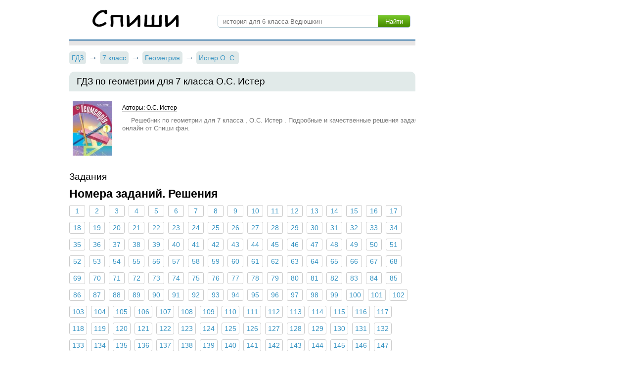

--- FILE ---
content_type: text/html; charset=UTF-8
request_url: https://spishi.fun/geometria/7-klass/ister
body_size: 10530
content:
<!DOCTYPE html>
<html>
<head>
    <meta charset="UTF-8">

<title>ГДЗ по геометрии для 7 класса  О.С. Истер</title>
<meta name="description" content="Решебник по геометрии для 7 класса , О.С. Истер . Подробные и качественные решения задач  онлайн от Спиши фан.">
<meta name="keywords" content="гдз, Спиши, решебник, готовые, домашние, задания, по геометрии, для 7 класса, класс, ответ, , О.С. Истер, онлайн">

<link rel="shortcut icon" href="/favicon.ico" type="image/x-icon">
<link rel="icon" href="/favicon.ico" type="image/x-icon">

    <meta name="viewport"
          content="width=device-width, initial-scale=1.0, minimum-scale=1.0, maximum-scale=2.0, user-scalable=yes">

    <link rel="canonical" href="/geometria/7-klass/ister">
<script>
    window.app = {
        version: '1759213842',
        action: "view",
        canonical: location.protocol + '//' + location.host + '/geometria/7-klass/ister',
        book: {
            appLinks: 0,
            external: 'default',
            func: (code = 'external') => {
                this.app.book[code] = 'default';
            },
        },
            }
</script>
<style>
  .book_app-links-text {
        font-family: 'Roboto' sans-serif;
        font-size: 1.5em;
        line-height: 1.8em;
    }
    .book_app-links-text a {
        display: inline;
        border: none!important;
        display: inline!important;
    }
    .book_app-links-container {
        background-image: url("./img/boy-face.png");
        text-align: center;
        line-height: 2em;
        background-color: #ebebeb;
        border: 0.05em solid #f00;
        padding: 0.2em;
    }
    @media (min-width: 768px) {
        .book_app-links-container {
            padding: 1em;
        }
    }
    .book_app-links-container.img-background, .book_app-links-container .img-background {
        background-repeat: no-repeat;
        background-position: center;
    }
    .book_app-links-container .button-group > * {
        display: inline-block;
        vertical-align: top;
        line-height: 3em;
        border: none!important;
    }
    @media (min-width: 768px) {
        .book_app-links-container .button-group > * {
            line-height: 5em;
        }
    }
    .book_app-links-link {
        margin: 0 0.5em;
        width: 7em;
        color: transparent !important;
        background-size: contain;
    }
    @media (min-width: 768px) {
        .book_app-links-link {
            width: 10em;
        }
    }
    .book_app-links-link-android {
        background-image: url("/img/google.png");
    }
    .book_app-links-link-iOS {
        background-image: url("/img/appstore.png");
    }

</style>

                        <script>window.yaContextCb=window.yaContextCb||[]</script>
            <script src="https://yandex.ru/ads/system/context.js" async></script>

                            <!-- Yandex.RTB R-A-336031-1 -->
                <script>
                    window.yaContextCb.push(()=>{
                        Ya.Context.AdvManager.render({
                            type: 'floorAd',
                            blockId: 'R-A-336031-1'
                        })
                    })
                </script>
                <!-- Yandex.RTB R-A-336031-2 -->
                <script>
                    window.yaContextCb.push(()=>{
                        Ya.Context.AdvManager.render({
                            type: 'fullscreen',
                            platform: 'touch',
                            blockId: 'R-A-336031-2'
                        })
                    })
                </script>
                </head>
<body>
    <link rel="stylesheet" href="/build/assets/css/index.2532308a7f1da7a75992.css" />

<div class="page">
    <div class="wrapper">

        <div class="prm-fxd">
            <div class="prm-rght">

                            <div id='media-5' class='media media-right'></div>    
            </div>
        </div>

        <div class="header">
                            <a href="/" class="logoType"></a>
                <div>
                    <form class="search-form" action="/search/" method="get" id="search">
                        <input type="submit" value="Найти" >
                        <div>
                            <input type="text" name="q" placeholder="история для 6 класса Ведюшкин" id="q">
                        </div>
                    </form>
                </div>
                    </div>
    </div>
        <div class="content wrapper">
                                                <div id='media-3' class='media media-top'></div>    
    <ul class="breadcrumbs"
    itemscope
    itemtype="http://schema.org/BreadcrumbList"
>
    <li itemprop="itemListElement"
        itemscope
        itemtype="http://schema.org/ListItem"
    >
        <a href="/"
           title="Готовые домашние задания"
           itemprop="item"
        >
            <span itemprop="name">ГДЗ</span>
        </a>
        <meta itemprop="position" content="1" />
    </li>
        <li itemprop="itemListElement"
        itemscope
        itemtype="http://schema.org/ListItem"
    >
        <a href="/7-klass"
           title="ГДЗ от спиши за 7 класс"
                       itemprop="item"
        >
            <span itemprop="name">7 класс</span>
        </a>
        <meta itemprop="position" content="2" />
    </li>
        <li itemprop="itemListElement"
        itemscope
        itemtype="http://schema.org/ListItem"
    >
        <a href="/geometria/7-klass"
           title="ГДЗ от спиши по Геометрии за 7 класс"
                       itemprop="item"
        >
            <span itemprop="name">Геометрия</span>
        </a>
        <meta itemprop="position" content="3" />
    </li>
        <li itemprop="itemListElement"
        itemscope
        itemtype="http://schema.org/ListItem"
    >
        <a href="/geometria/7-klass/ister"
           title=""
                            class="last-breadcrumbs"
                       itemprop="item"
        >
            <span itemprop="name">Истер О. С.</span>
        </a>
        <meta itemprop="position" content="4" />
    </li>
    </ul>
            <div id='media-22' class='media media-breadcrumbs'></div>    
<div class="block">
    <h1 class="heading middle">ГДЗ по геометрии для 7 класса  О.С. Истер   </h1>

    <div class="book-item long" itemtype="http://schema.org/Book">
        <img itemprop="image" alt="ГДЗ по геометрии для 7 класса  О.С. Истер   "
             src="//spishi.fun/attachments/images/covers/000/027/902/0000/geometriya-7-klass-ister.jpg" title="Геометрия 7 класс Истер">
        <div>
            <div>Авторы: О.С. Истер</div>
            <div class="book-text">
                <p>
                                            Решебник по геометрии для 7 класса , О.С. Истер . Подробные и качественные решения задач  онлайн от Спиши фан.                                    </p>
            </div>
        </div>
    </div>
                <div id='media-6' class='media media-center'></div>        
    
            <div class="heading">Задания</div>

        <div class="tasks imgHost" id="tasks" data-url="/geometria/7-klass/ister"
             data-host="//spishi.fun"
        >

            
            <div id="taskCont" class="taskCont">
                        <div>
                    <h2 title="Номера заданий. Решения">
                Номера заданий. Решения            </h2>
                            
            
                 <a title="1" href="#task?t=1-nmera">1</a>

            
                 <a title="2" href="#task?t=2-nmera">2</a>

            
                 <a title="3" href="#task?t=3-nmera">3</a>

            
                 <a title="4" href="#task?t=4-nmera">4</a>

            
                 <a title="5" href="#task?t=5-nmera">5</a>

            
                 <a title="6" href="#task?t=6-nmera">6</a>

            
                 <a title="7" href="#task?t=7-nmera">7</a>

            
                 <a title="8" href="#task?t=8-nmera">8</a>

            
                 <a title="9" href="#task?t=9-nmera">9</a>

            
                 <a title="10" href="#task?t=10-nmera">10</a>

            
                 <a title="11" href="#task?t=11-nmera">11</a>

            
                 <a title="12" href="#task?t=12-nmera">12</a>

            
                 <a title="13" href="#task?t=13-nmera">13</a>

            
                 <a title="14" href="#task?t=14-nmera">14</a>

            
                 <a title="15" href="#task?t=15-nmera">15</a>

            
                 <a title="16" href="#task?t=16-nmera">16</a>

            
                 <a title="17" href="#task?t=17-nmera">17</a>

            
                 <a title="18" href="#task?t=18-nmera">18</a>

            
                 <a title="19" href="#task?t=19-nmera">19</a>

            
                 <a title="20" href="#task?t=20-nmera">20</a>

            
                 <a title="21" href="#task?t=21-nmera">21</a>

            
                 <a title="22" href="#task?t=22-nmera">22</a>

            
                 <a title="23" href="#task?t=23-nmera">23</a>

            
                 <a title="24" href="#task?t=24-nmera">24</a>

            
                 <a title="25" href="#task?t=25-nmera">25</a>

            
                 <a title="26" href="#task?t=26-nmera">26</a>

            
                 <a title="27" href="#task?t=27-nmera">27</a>

            
                 <a title="28" href="#task?t=28-nmera">28</a>

            
                 <a title="29" href="#task?t=29-nmera">29</a>

            
                 <a title="30" href="#task?t=30-nmera">30</a>

            
                 <a title="31" href="#task?t=31-nmera">31</a>

            
                 <a title="32" href="#task?t=32-nmera">32</a>

            
                 <a title="33" href="#task?t=33-nmera">33</a>

            
                 <a title="34" href="#task?t=34-nmera">34</a>

            
                 <a title="35" href="#task?t=35-nmera">35</a>

            
                 <a title="36" href="#task?t=36-nmera">36</a>

            
                 <a title="37" href="#task?t=37-nmera">37</a>

            
                 <a title="38" href="#task?t=38-nmera">38</a>

            
                 <a title="39" href="#task?t=39-nmera">39</a>

            
                 <a title="40" href="#task?t=40-nmera">40</a>

            
                 <a title="41" href="#task?t=41-nmera">41</a>

            
                 <a title="42" href="#task?t=42-nmera">42</a>

            
                 <a title="43" href="#task?t=43-nmera">43</a>

            
                 <a title="44" href="#task?t=44-nmera">44</a>

            
                 <a title="45" href="#task?t=45-nmera">45</a>

            
                 <a title="46" href="#task?t=46-nmera">46</a>

            
                 <a title="47" href="#task?t=47-nmera">47</a>

            
                 <a title="48" href="#task?t=48-nmera">48</a>

            
                 <a title="49" href="#task?t=49-nmera">49</a>

            
                 <a title="50" href="#task?t=50-nmera">50</a>

            
                 <a title="51" href="#task?t=51-nmera">51</a>

            
                 <a title="52" href="#task?t=52-nmera">52</a>

            
                 <a title="53" href="#task?t=53-nmera">53</a>

            
                 <a title="54" href="#task?t=54-nmera">54</a>

            
                 <a title="55" href="#task?t=55-nmera">55</a>

            
                 <a title="56" href="#task?t=56-nmera">56</a>

            
                 <a title="57" href="#task?t=57-nmera">57</a>

            
                 <a title="58" href="#task?t=58-nmera">58</a>

            
                 <a title="59" href="#task?t=59-nmera">59</a>

            
                 <a title="60" href="#task?t=60-nmera">60</a>

            
                 <a title="61" href="#task?t=61-nmera">61</a>

            
                 <a title="62" href="#task?t=62-nmera">62</a>

            
                 <a title="63" href="#task?t=63-nmera">63</a>

            
                 <a title="64" href="#task?t=64-nmera">64</a>

            
                 <a title="65" href="#task?t=65-nmera">65</a>

            
                 <a title="66" href="#task?t=66-nmera">66</a>

            
                 <a title="67" href="#task?t=67-nmera">67</a>

            
                 <a title="68" href="#task?t=68-nmera">68</a>

            
                 <a title="69" href="#task?t=69-nmera">69</a>

            
                 <a title="70" href="#task?t=70-nmera">70</a>

            
                 <a title="71" href="#task?t=71-nmera">71</a>

            
                 <a title="72" href="#task?t=72-nmera">72</a>

            
                 <a title="73" href="#task?t=73-nmera">73</a>

            
                 <a title="74" href="#task?t=74-nmera">74</a>

            
                 <a title="75" href="#task?t=75-nmera">75</a>

            
                 <a title="76" href="#task?t=76-nmera">76</a>

            
                 <a title="77" href="#task?t=77-nmera">77</a>

            
                 <a title="78" href="#task?t=78-nmera">78</a>

            
                 <a title="79" href="#task?t=79-nmera">79</a>

            
                 <a title="80" href="#task?t=80-nmera">80</a>

            
                 <a title="81" href="#task?t=81-nmera">81</a>

            
                 <a title="82" href="#task?t=82-nmera">82</a>

            
                 <a title="83" href="#task?t=83-nmera">83</a>

            
                 <a title="84" href="#task?t=84-nmera">84</a>

            
                 <a title="85" href="#task?t=85-nmera">85</a>

            
                 <a title="86" href="#task?t=86-nmera">86</a>

            
                 <a title="87" href="#task?t=87-nmera">87</a>

            
                 <a title="88" href="#task?t=88-nmera">88</a>

            
                 <a title="89" href="#task?t=89-nmera">89</a>

            
                 <a title="90" href="#task?t=90-nmera">90</a>

            
                 <a title="91" href="#task?t=91-nmera">91</a>

            
                 <a title="92" href="#task?t=92-nmera">92</a>

            
                 <a title="93" href="#task?t=93-nmera">93</a>

            
                 <a title="94" href="#task?t=94-nmera">94</a>

            
                 <a title="95" href="#task?t=95-nmera">95</a>

            
                 <a title="96" href="#task?t=96-nmera">96</a>

            
                 <a title="97" href="#task?t=97-nmera">97</a>

            
                 <a title="98" href="#task?t=98-nmera">98</a>

            
                 <a title="99" href="#task?t=99-nmera">99</a>

            
                 <a title="100" href="#task?t=100-nmera">100</a>

            
                 <a title="101" href="#task?t=101-nmera">101</a>

            
                 <a title="102" href="#task?t=102-nmera">102</a>

            
                 <a title="103" href="#task?t=103-nmera">103</a>

            
                 <a title="104" href="#task?t=104-nmera">104</a>

            
                 <a title="105" href="#task?t=105-nmera">105</a>

            
                 <a title="106" href="#task?t=106-nmera">106</a>

            
                 <a title="107" href="#task?t=107-nmera">107</a>

            
                 <a title="108" href="#task?t=108-nmera">108</a>

            
                 <a title="109" href="#task?t=109-nmera">109</a>

            
                 <a title="110" href="#task?t=110-nmera">110</a>

            
                 <a title="111" href="#task?t=111-nmera">111</a>

            
                 <a title="112" href="#task?t=112-nmera">112</a>

            
                 <a title="113" href="#task?t=113-nmera">113</a>

            
                 <a title="114" href="#task?t=114-nmera">114</a>

            
                 <a title="115" href="#task?t=115-nmera">115</a>

            
                 <a title="116" href="#task?t=116-nmera">116</a>

            
                 <a title="117" href="#task?t=117-nmera">117</a>

            
                 <a title="118" href="#task?t=118-nmera">118</a>

            
                 <a title="119" href="#task?t=119-nmera">119</a>

            
                 <a title="120" href="#task?t=120-nmera">120</a>

            
                 <a title="121" href="#task?t=121-nmera">121</a>

            
                 <a title="122" href="#task?t=122-nmera">122</a>

            
                 <a title="123" href="#task?t=123-nmera">123</a>

            
                 <a title="124" href="#task?t=124-nmera">124</a>

            
                 <a title="125" href="#task?t=125-nmera">125</a>

            
                 <a title="126" href="#task?t=126-nmera">126</a>

            
                 <a title="127" href="#task?t=127-nmera">127</a>

            
                 <a title="128" href="#task?t=128-nmera">128</a>

            
                 <a title="129" href="#task?t=129-nmera">129</a>

            
                 <a title="130" href="#task?t=130-nmera">130</a>

            
                 <a title="131" href="#task?t=131-nmera">131</a>

            
                 <a title="132" href="#task?t=132-nmera">132</a>

            
                 <a title="133" href="#task?t=133-nmera">133</a>

            
                 <a title="134" href="#task?t=134-nmera">134</a>

            
                 <a title="135" href="#task?t=135-nmera">135</a>

            
                 <a title="136" href="#task?t=136-nmera">136</a>

            
                 <a title="137" href="#task?t=137-nmera">137</a>

            
                 <a title="138" href="#task?t=138-nmera">138</a>

            
                 <a title="139" href="#task?t=139-nmera">139</a>

            
                 <a title="140" href="#task?t=140-nmera">140</a>

            
                 <a title="141" href="#task?t=141-nmera">141</a>

            
                 <a title="142" href="#task?t=142-nmera">142</a>

            
                 <a title="143" href="#task?t=143-nmera">143</a>

            
                 <a title="144" href="#task?t=144-nmera">144</a>

            
                 <a title="145" href="#task?t=145-nmera">145</a>

            
                 <a title="146" href="#task?t=146-nmera">146</a>

            
                 <a title="147" href="#task?t=147-nmera">147</a>

            
                 <a title="148" href="#task?t=148-nmera">148</a>

            
                 <a title="149" href="#task?t=149-nmera">149</a>

            
                 <a title="150" href="#task?t=150-nmera">150</a>

            
                 <a title="151" href="#task?t=151-nmera">151</a>

            
                 <a title="152" href="#task?t=152-nmera">152</a>

            
                 <a title="153" href="#task?t=153-nmera">153</a>

            
                 <a title="154" href="#task?t=154-nmera">154</a>

            
                 <a title="155" href="#task?t=155-nmera">155</a>

            
                 <a title="156" href="#task?t=156-nmera">156</a>

            
                 <a title="157" href="#task?t=157-nmera">157</a>

            
                 <a title="158" href="#task?t=158-nmera">158</a>

            
                 <a title="159" href="#task?t=159-nmera">159</a>

            
                 <a title="160" href="#task?t=160-nmera">160</a>

            
                 <a title="161" href="#task?t=161-nmera">161</a>

            
                 <a title="162" href="#task?t=162-nmera">162</a>

            
                 <a title="163" href="#task?t=163-nmera">163</a>

            
                 <a title="164" href="#task?t=164-nmera">164</a>

            
                 <a title="165" href="#task?t=165-nmera">165</a>

            
                 <a title="166" href="#task?t=166-nmera">166</a>

            
                 <a title="167" href="#task?t=167-nmera">167</a>

            
                 <a title="168" href="#task?t=168-nmera">168</a>

            
                 <a title="169" href="#task?t=169-nmera">169</a>

            
                 <a title="170" href="#task?t=170-nmera">170</a>

            
                 <a title="171" href="#task?t=171-nmera">171</a>

            
                 <a title="172" href="#task?t=172-nmera">172</a>

            
                 <a title="173" href="#task?t=173-nmera">173</a>

            
                 <a title="174" href="#task?t=174-nmera">174</a>

            
                 <a title="175" href="#task?t=175-nmera">175</a>

            
                 <a title="176" href="#task?t=176-nmera">176</a>

            
                 <a title="177" href="#task?t=177-nmera">177</a>

            
                 <a title="178" href="#task?t=178-nmera">178</a>

            
                 <a title="179" href="#task?t=179-nmera">179</a>

            
                 <a title="180" href="#task?t=180-nmera">180</a>

            
                 <a title="181" href="#task?t=181-nmera">181</a>

            
                 <a title="182" href="#task?t=182-nmera">182</a>

            
                 <a title="183" href="#task?t=183-nmera">183</a>

            
                 <a title="184" href="#task?t=184-nmera">184</a>

            
                 <a title="185" href="#task?t=185-nmera">185</a>

            
                 <a title="186" href="#task?t=186-nmera">186</a>

            
                 <a title="187" href="#task?t=187-nmera">187</a>

            
                 <a title="188" href="#task?t=188-nmera">188</a>

            
                 <a title="189" href="#task?t=189-nmera">189</a>

            
                 <a title="190" href="#task?t=190-nmera">190</a>

            
                 <a title="191" href="#task?t=191-nmera">191</a>

            
                 <a title="192" href="#task?t=192-nmera">192</a>

            
                 <a title="193" href="#task?t=193-nmera">193</a>

            
                 <a title="194" href="#task?t=194-nmera">194</a>

            
                 <a title="195" href="#task?t=195-nmera">195</a>

            
                 <a title="196" href="#task?t=196-nmera">196</a>

            
                 <a title="197" href="#task?t=197-nmera">197</a>

            
                 <a title="198" href="#task?t=198-nmera">198</a>

            
                 <a title="199" href="#task?t=199-nmera">199</a>

            
                 <a title="200" href="#task?t=200-nmera">200</a>

            
                 <a title="201" href="#task?t=201-nmera">201</a>

            
                 <a title="202" href="#task?t=202-nmera">202</a>

            
                 <a title="203" href="#task?t=203-nmera">203</a>

            
                 <a title="204" href="#task?t=204-nmera">204</a>

            
                 <a title="205" href="#task?t=205-nmera">205</a>

            
                 <a title="206" href="#task?t=206-nmera">206</a>

            
                 <a title="207" href="#task?t=207-nmera">207</a>

            
                 <a title="208" href="#task?t=208-nmera">208</a>

            
                 <a title="209" href="#task?t=209-nmera">209</a>

            
                 <a title="210" href="#task?t=210-nmera">210</a>

            
                 <a title="211" href="#task?t=211-nmera">211</a>

            
                 <a title="212" href="#task?t=212-nmera">212</a>

            
                 <a title="213" href="#task?t=213-nmera">213</a>

            
                 <a title="214" href="#task?t=214-nmera">214</a>

            
                 <a title="215" href="#task?t=215-nmera">215</a>

            
                 <a title="216" href="#task?t=216-nmera">216</a>

            
                 <a title="217" href="#task?t=217-nmera">217</a>

            
                 <a title="218" href="#task?t=218-nmera">218</a>

            
                 <a title="219" href="#task?t=219-nmera">219</a>

            
                 <a title="220" href="#task?t=220-nmera">220</a>

            
                 <a title="221" href="#task?t=221-nmera">221</a>

            
                 <a title="222" href="#task?t=222-nmera">222</a>

            
                 <a title="223" href="#task?t=223-nmera">223</a>

            
                 <a title="224" href="#task?t=224-nmera">224</a>

            
                 <a title="225" href="#task?t=225-nmera">225</a>

            
                 <a title="226" href="#task?t=226-nmera">226</a>

            
                 <a title="227" href="#task?t=227-nmera">227</a>

            
                 <a title="228" href="#task?t=228-nmera">228</a>

            
                 <a title="229" href="#task?t=229-nmera">229</a>

            
                 <a title="230" href="#task?t=230-nmera">230</a>

            
                 <a title="231" href="#task?t=231-nmera">231</a>

            
                 <a title="232" href="#task?t=232-nmera">232</a>

            
                 <a title="233" href="#task?t=233-nmera">233</a>

            
                 <a title="234" href="#task?t=234-nmera">234</a>

            
                 <a title="235" href="#task?t=235-nmera">235</a>

            
                 <a title="236" href="#task?t=236-nmera">236</a>

            
                 <a title="237" href="#task?t=237-nmera">237</a>

            
                 <a title="238" href="#task?t=238-nmera">238</a>

            
                 <a title="239" href="#task?t=239-nmera">239</a>

            
                 <a title="240" href="#task?t=240-nmera">240</a>

            
                 <a title="241" href="#task?t=241-nmera">241</a>

            
                 <a title="242" href="#task?t=242-nmera">242</a>

            
                 <a title="243" href="#task?t=243-nmera">243</a>

            
                 <a title="244" href="#task?t=244-nmera">244</a>

            
                 <a title="245" href="#task?t=245-nmera">245</a>

            
                 <a title="246" href="#task?t=246-nmera">246</a>

            
                 <a title="247" href="#task?t=247-nmera">247</a>

            
                 <a title="248" href="#task?t=248-nmera">248</a>

            
                 <a title="249" href="#task?t=249-nmera">249</a>

            
                 <a title="250" href="#task?t=250-nmera">250</a>

            
                 <a title="251" href="#task?t=251-nmera">251</a>

            
                 <a title="252" href="#task?t=252-nmera">252</a>

            
                 <a title="253" href="#task?t=253-nmera">253</a>

            
                 <a title="254" href="#task?t=254-nmera">254</a>

            
                 <a title="255" href="#task?t=255-nmera">255</a>

            
                 <a title="256" href="#task?t=256-nmera">256</a>

            
                 <a title="257" href="#task?t=257-nmera">257</a>

            
                 <a title="258" href="#task?t=258-nmera">258</a>

            
                 <a title="259" href="#task?t=259-nmera">259</a>

            
                 <a title="260" href="#task?t=260-nmera">260</a>

            
                 <a title="261" href="#task?t=261-nmera">261</a>

            
                 <a title="262" href="#task?t=262-nmera">262</a>

            
                 <a title="263" href="#task?t=263-nmera">263</a>

            
                 <a title="264" href="#task?t=264-nmera">264</a>

            
                 <a title="265" href="#task?t=265-nmera">265</a>

            
                 <a title="266" href="#task?t=266-nmera">266</a>

            
                 <a title="267" href="#task?t=267-nmera">267</a>

            
                 <a title="268" href="#task?t=268-nmera">268</a>

            
                 <a title="269" href="#task?t=269-nmera">269</a>

            
                 <a title="270" href="#task?t=270-nmera">270</a>

            
                 <a title="271" href="#task?t=271-nmera">271</a>

            
                 <a title="272" href="#task?t=272-nmera">272</a>

            
                 <a title="273" href="#task?t=273-nmera">273</a>

            
                 <a title="274" href="#task?t=274-nmera">274</a>

            
                 <a title="275" href="#task?t=275-nmera">275</a>

            
                 <a title="276" href="#task?t=276-nmera">276</a>

            
                 <a title="277" href="#task?t=277-nmera">277</a>

            
                 <a title="278" href="#task?t=278-nmera">278</a>

            
                 <a title="279" href="#task?t=279-nmera">279</a>

            
                 <a title="280" href="#task?t=280-nmera">280</a>

            
                 <a title="281" href="#task?t=281-nmera">281</a>

            
                 <a title="282" href="#task?t=282-nmera">282</a>

            
                 <a title="283" href="#task?t=283-nmera">283</a>

            
                 <a title="284" href="#task?t=284-nmera">284</a>

            
                 <a title="285" href="#task?t=285-nmera">285</a>

            
                 <a title="286" href="#task?t=286-nmera">286</a>

            
                 <a title="287" href="#task?t=287-nmera">287</a>

            
                 <a title="288" href="#task?t=288-nmera">288</a>

            
                 <a title="289" href="#task?t=289-nmera">289</a>

            
                 <a title="290" href="#task?t=290-nmera">290</a>

            
                 <a title="291" href="#task?t=291-nmera">291</a>

            
                 <a title="292" href="#task?t=292-nmera">292</a>

            
                 <a title="293" href="#task?t=293-nmera">293</a>

            
                 <a title="294" href="#task?t=294-nmera">294</a>

            
                 <a title="295" href="#task?t=295-nmera">295</a>

            
                 <a title="296" href="#task?t=296-nmera">296</a>

            
                 <a title="297" href="#task?t=297-nmera">297</a>

            
                 <a title="298" href="#task?t=298-nmera">298</a>

            
                 <a title="299" href="#task?t=299-nmera">299</a>

            
                 <a title="300" href="#task?t=300-nmera">300</a>

            
                 <a title="301" href="#task?t=301-nmera">301</a>

            
                 <a title="302" href="#task?t=302-nmera">302</a>

            
                 <a title="303" href="#task?t=303-nmera">303</a>

            
                 <a title="304" href="#task?t=304-nmera">304</a>

            
                 <a title="305" href="#task?t=305-nmera">305</a>

            
                 <a title="306" href="#task?t=306-nmera">306</a>

            
                 <a title="307" href="#task?t=307-nmera">307</a>

            
                 <a title="308" href="#task?t=308-nmera">308</a>

            
                 <a title="309" href="#task?t=309-nmera">309</a>

            
                 <a title="310" href="#task?t=310-nmera">310</a>

            
                 <a title="311" href="#task?t=311-nmera">311</a>

            
                 <a title="312" href="#task?t=312-nmera">312</a>

            
                 <a title="313" href="#task?t=313-nmera">313</a>

            
                 <a title="314" href="#task?t=314-nmera">314</a>

            
                 <a title="315" href="#task?t=315-nmera">315</a>

            
                 <a title="316" href="#task?t=316-nmera">316</a>

            
                 <a title="317" href="#task?t=317-nmera">317</a>

            
                 <a title="318" href="#task?t=318-nmera">318</a>

            
                 <a title="319" href="#task?t=319-nmera">319</a>

            
                 <a title="320" href="#task?t=320-nmera">320</a>

            
                 <a title="321" href="#task?t=321-nmera">321</a>

            
                 <a title="322" href="#task?t=322-nmera">322</a>

            
                 <a title="323" href="#task?t=323-nmera">323</a>

            
                 <a title="324" href="#task?t=324-nmera">324</a>

            
                 <a title="325" href="#task?t=325-nmera">325</a>

            
                 <a title="326" href="#task?t=326-nmera">326</a>

            
                 <a title="327" href="#task?t=327-nmera">327</a>

            
                 <a title="328" href="#task?t=328-nmera">328</a>

            
                 <a title="329" href="#task?t=329-nmera">329</a>

            
                 <a title="330" href="#task?t=330-nmera">330</a>

            
                 <a title="331" href="#task?t=331-nmera">331</a>

            
                 <a title="332" href="#task?t=332-nmera">332</a>

            
                 <a title="333" href="#task?t=333-nmera">333</a>

            
                 <a title="334" href="#task?t=334-nmera">334</a>

            
                 <a title="335" href="#task?t=335-nmera">335</a>

            
                 <a title="336" href="#task?t=336-nmera">336</a>

            
                 <a title="337" href="#task?t=337-nmera">337</a>

            
                 <a title="338" href="#task?t=338-nmera">338</a>

            
                 <a title="339" href="#task?t=339-nmera">339</a>

            
                 <a title="340" href="#task?t=340-nmera">340</a>

            
                 <a title="341" href="#task?t=341-nmera">341</a>

            
                 <a title="342" href="#task?t=342-nmera">342</a>

            
                 <a title="343" href="#task?t=343-nmera">343</a>

            
                 <a title="344" href="#task?t=344-nmera">344</a>

            
                 <a title="345" href="#task?t=345-nmera">345</a>

            
                 <a title="346" href="#task?t=346-nmera">346</a>

            
                 <a title="347" href="#task?t=347-nmera">347</a>

            
                 <a title="348" href="#task?t=348-nmera">348</a>

            
                 <a title="349" href="#task?t=349-nmera">349</a>

            
                 <a title="350" href="#task?t=350-nmera">350</a>

            
                 <a title="351" href="#task?t=351-nmera">351</a>

            
                 <a title="352" href="#task?t=352-nmera">352</a>

            
                 <a title="353" href="#task?t=353-nmera">353</a>

            
                 <a title="354" href="#task?t=354-nmera">354</a>

            
                 <a title="355" href="#task?t=355-nmera">355</a>

            
                 <a title="356" href="#task?t=356-nmera">356</a>

            
                 <a title="357" href="#task?t=357-nmera">357</a>

            
                 <a title="358" href="#task?t=358-nmera">358</a>

            
                 <a title="359" href="#task?t=359-nmera">359</a>

            
                 <a title="360" href="#task?t=360-nmera">360</a>

            
                 <a title="361" href="#task?t=361-nmera">361</a>

            
                 <a title="362" href="#task?t=362-nmera">362</a>

            
                 <a title="363" href="#task?t=363-nmera">363</a>

            
                 <a title="364" href="#task?t=364-nmera">364</a>

            
                 <a title="365" href="#task?t=365-nmera">365</a>

            
                 <a title="366" href="#task?t=366-nmera">366</a>

            
                 <a title="367" href="#task?t=367-nmera">367</a>

            
                 <a title="368" href="#task?t=368-nmera">368</a>

            
                 <a title="369" href="#task?t=369-nmera">369</a>

            
                 <a title="370" href="#task?t=370-nmera">370</a>

            
                 <a title="371" href="#task?t=371-nmera">371</a>

            
                 <a title="372" href="#task?t=372-nmera">372</a>

            
                 <a title="373" href="#task?t=373-nmera">373</a>

            
                 <a title="374" href="#task?t=374-nmera">374</a>

            
                 <a title="375" href="#task?t=375-nmera">375</a>

            
                 <a title="376" href="#task?t=376-nmera">376</a>

            
                 <a title="377" href="#task?t=377-nmera">377</a>

            
                 <a title="378" href="#task?t=378-nmera">378</a>

            
                 <a title="379" href="#task?t=379-nmera">379</a>

            
                 <a title="380" href="#task?t=380-nmera">380</a>

            
                 <a title="381" href="#task?t=381-nmera">381</a>

            
                 <a title="382" href="#task?t=382-nmera">382</a>

            
                 <a title="383" href="#task?t=383-nmera">383</a>

            
                 <a title="384" href="#task?t=384-nmera">384</a>

            
                 <a title="385" href="#task?t=385-nmera">385</a>

            
                 <a title="386" href="#task?t=386-nmera">386</a>

            
                 <a title="387" href="#task?t=387-nmera">387</a>

            
                 <a title="388" href="#task?t=388-nmera">388</a>

            
                 <a title="389" href="#task?t=389-nmera">389</a>

            
                 <a title="390" href="#task?t=390-nmera">390</a>

            
                 <a title="391" href="#task?t=391-nmera">391</a>

            
                 <a title="392" href="#task?t=392-nmera">392</a>

            
                 <a title="393" href="#task?t=393-nmera">393</a>

            
                 <a title="394" href="#task?t=394-nmera">394</a>

            
                 <a title="395" href="#task?t=395-nmera">395</a>

            
                 <a title="396" href="#task?t=396-nmera">396</a>

            
                 <a title="397" href="#task?t=397-nmera">397</a>

            
                 <a title="398" href="#task?t=398-nmera">398</a>

            
                 <a title="399" href="#task?t=399-nmera">399</a>

            
                 <a title="400" href="#task?t=400-nmera">400</a>

            
                 <a title="401" href="#task?t=401-nmera">401</a>

            
                 <a title="402" href="#task?t=402-nmera">402</a>

            
                 <a title="403" href="#task?t=403-nmera">403</a>

            
                 <a title="404" href="#task?t=404-nmera">404</a>

            
                 <a title="405" href="#task?t=405-nmera">405</a>

            
                 <a title="406" href="#task?t=406-nmera">406</a>

            
                 <a title="407" href="#task?t=407-nmera">407</a>

            
                 <a title="408" href="#task?t=408-nmera">408</a>

            
                 <a title="409" href="#task?t=409-nmera">409</a>

            
                 <a title="410" href="#task?t=410-nmera">410</a>

            
                 <a title="411" href="#task?t=411-nmera">411</a>

            
                 <a title="412" href="#task?t=412-nmera">412</a>

            
                 <a title="413" href="#task?t=413-nmera">413</a>

            
                 <a title="414" href="#task?t=414-nmera">414</a>

            
                 <a title="415" href="#task?t=415-nmera">415</a>

            
                 <a title="416" href="#task?t=416-nmera">416</a>

            
                 <a title="417" href="#task?t=417-nmera">417</a>

            
                 <a title="418" href="#task?t=418-nmera">418</a>

            
                 <a title="419" href="#task?t=419-nmera">419</a>

            
                 <a title="420" href="#task?t=420-nmera">420</a>

            
                 <a title="421" href="#task?t=421-nmera">421</a>

            
                 <a title="422" href="#task?t=422-nmera">422</a>

            
                 <a title="423" href="#task?t=423-nmera">423</a>

            
                 <a title="424" href="#task?t=424-nmera">424</a>

            
                 <a title="425" href="#task?t=425-nmera">425</a>

            
                 <a title="426" href="#task?t=426-nmera">426</a>

            
                 <a title="427" href="#task?t=427-nmera">427</a>

            
                 <a title="428" href="#task?t=428-nmera">428</a>

            
                 <a title="429" href="#task?t=429-nmera">429</a>

            
                 <a title="430" href="#task?t=430-nmera">430</a>

            
                 <a title="431" href="#task?t=431-nmera">431</a>

            
                 <a title="432" href="#task?t=432-nmera">432</a>

            
                 <a title="433" href="#task?t=433-nmera">433</a>

            
                 <a title="434" href="#task?t=434-nmera">434</a>

            
                 <a title="435" href="#task?t=435-nmera">435</a>

            
                 <a title="436" href="#task?t=436-nmera">436</a>

            
                 <a title="437" href="#task?t=437-nmera">437</a>

            
                 <a title="438" href="#task?t=438-nmera">438</a>

            
                 <a title="439" href="#task?t=439-nmera">439</a>

            
                 <a title="440" href="#task?t=440-nmera">440</a>

            
                 <a title="441" href="#task?t=441-nmera">441</a>

            
                 <a title="442" href="#task?t=442-nmera">442</a>

            
                 <a title="443" href="#task?t=443-nmera">443</a>

            
                 <a title="444" href="#task?t=444-nmera">444</a>

            
                 <a title="445" href="#task?t=445-nmera">445</a>

            
                 <a title="446" href="#task?t=446-nmera">446</a>

            
                 <a title="447" href="#task?t=447-nmera">447</a>

            
                 <a title="448" href="#task?t=448-nmera">448</a>

            
                 <a title="449" href="#task?t=449-nmera">449</a>

            
                 <a title="450" href="#task?t=450-nmera">450</a>

            
                 <a title="451" href="#task?t=451-nmera">451</a>

            
                 <a title="452" href="#task?t=452-nmera">452</a>

            
                 <a title="453" href="#task?t=453-nmera">453</a>

            
                 <a title="454" href="#task?t=454-nmera">454</a>

            
                 <a title="455" href="#task?t=455-nmera">455</a>

            
                 <a title="456" href="#task?t=456-nmera">456</a>

            
                 <a title="457" href="#task?t=457-nmera">457</a>

            
                 <a title="458" href="#task?t=458-nmera">458</a>

            
                 <a title="459" href="#task?t=459-nmera">459</a>

            
                 <a title="460" href="#task?t=460-nmera">460</a>

            
                 <a title="461" href="#task?t=461-nmera">461</a>

            
                 <a title="462" href="#task?t=462-nmera">462</a>

            
                 <a title="463" href="#task?t=463-nmera">463</a>

            
                 <a title="464" href="#task?t=464-nmera">464</a>

            
                 <a title="465" href="#task?t=465-nmera">465</a>

            
                 <a title="466" href="#task?t=466-nmera">466</a>

            
                 <a title="467" href="#task?t=467-nmera">467</a>

            
                 <a title="468" href="#task?t=468-nmera">468</a>

            
                 <a title="469" href="#task?t=469-nmera">469</a>

            
                 <a title="470" href="#task?t=470-nmera">470</a>

            
                 <a title="471" href="#task?t=471-nmera">471</a>

            
                 <a title="472" href="#task?t=472-nmera">472</a>

            
                 <a title="473" href="#task?t=473-nmera">473</a>

            
                 <a title="474" href="#task?t=474-nmera">474</a>

            
                 <a title="475" href="#task?t=475-nmera">475</a>

            
                 <a title="476" href="#task?t=476-nmera">476</a>

            
                 <a title="477" href="#task?t=477-nmera">477</a>

            
                 <a title="478" href="#task?t=478-nmera">478</a>

            
                 <a title="479" href="#task?t=479-nmera">479</a>

            
                 <a title="480" href="#task?t=480-nmera">480</a>

            
                 <a title="481" href="#task?t=481-nmera">481</a>

            
                 <a title="482" href="#task?t=482-nmera">482</a>

            
                 <a title="483" href="#task?t=483-nmera">483</a>

            
                 <a title="484" href="#task?t=484-nmera">484</a>

            
                 <a title="485" href="#task?t=485-nmera">485</a>

            
                 <a title="486" href="#task?t=486-nmera">486</a>

            
                 <a title="487" href="#task?t=487-nmera">487</a>

            
                 <a title="488" href="#task?t=488-nmera">488</a>

            
                 <a title="489" href="#task?t=489-nmera">489</a>

            
                 <a title="490" href="#task?t=490-nmera">490</a>

            
                 <a title="491" href="#task?t=491-nmera">491</a>

            
                 <a title="492" href="#task?t=492-nmera">492</a>

            
                 <a title="493" href="#task?t=493-nmera">493</a>

            
                 <a title="494" href="#task?t=494-nmera">494</a>

            
                 <a title="495" href="#task?t=495-nmera">495</a>

            
                 <a title="496" href="#task?t=496-nmera">496</a>

            
                 <a title="497" href="#task?t=497-nmera">497</a>

            
                 <a title="498" href="#task?t=498-nmera">498</a>

            
                 <a title="499" href="#task?t=499-nmera">499</a>

            
                 <a title="500" href="#task?t=500-nmera">500</a>

            
                 <a title="501" href="#task?t=501-nmera">501</a>

            
                 <a title="502" href="#task?t=502-nmera">502</a>

            
                 <a title="503" href="#task?t=503-nmera">503</a>

            
                 <a title="504" href="#task?t=504-nmera">504</a>

            
                 <a title="505" href="#task?t=505-nmera">505</a>

            
                 <a title="506" href="#task?t=506-nmera">506</a>

            
                 <a title="507" href="#task?t=507-nmera">507</a>

            
                 <a title="508" href="#task?t=508-nmera">508</a>

            
                 <a title="509" href="#task?t=509-nmera">509</a>

            
                 <a title="510" href="#task?t=510-nmera">510</a>

            
                 <a title="511" href="#task?t=511-nmera">511</a>

            
                 <a title="512" href="#task?t=512-nmera">512</a>

            
                 <a title="513" href="#task?t=513-nmera">513</a>

            
                 <a title="514" href="#task?t=514-nmera">514</a>

            
                 <a title="515" href="#task?t=515-nmera">515</a>

            
                 <a title="516" href="#task?t=516-nmera">516</a>

            
                 <a title="517" href="#task?t=517-nmera">517</a>

            
                 <a title="518" href="#task?t=518-nmera">518</a>

            
                 <a title="519" href="#task?t=519-nmera">519</a>

            
                 <a title="520" href="#task?t=520-nmera">520</a>

            
                 <a title="521" href="#task?t=521-nmera">521</a>

            
                 <a title="522" href="#task?t=522-nmera">522</a>

            
                 <a title="523" href="#task?t=523-nmera">523</a>

            
                 <a title="524" href="#task?t=524-nmera">524</a>

            
                 <a title="525" href="#task?t=525-nmera">525</a>

            
                 <a title="526" href="#task?t=526-nmera">526</a>

            
                 <a title="527" href="#task?t=527-nmera">527</a>

            
                 <a title="528" href="#task?t=528-nmera">528</a>

            
                 <a title="529" href="#task?t=529-nmera">529</a>

            
                 <a title="530" href="#task?t=530-nmera">530</a>

            
                 <a title="531" href="#task?t=531-nmera">531</a>

            
                 <a title="532" href="#task?t=532-nmera">532</a>

            
                 <a title="533" href="#task?t=533-nmera">533</a>

            
                 <a title="534" href="#task?t=534-nmera">534</a>

            
                 <a title="535" href="#task?t=535-nmera">535</a>

            
                 <a title="536" href="#task?t=536-nmera">536</a>

            
                 <a title="537" href="#task?t=537-nmera">537</a>

            
                 <a title="538" href="#task?t=538-nmera">538</a>

            
                 <a title="539" href="#task?t=539-nmera">539</a>

            
                 <a title="540" href="#task?t=540-nmera">540</a>

            
                 <a title="541" href="#task?t=541-nmera">541</a>

            
                 <a title="542" href="#task?t=542-nmera">542</a>

            
                 <a title="543" href="#task?t=543-nmera">543</a>

            
                 <a title="544" href="#task?t=544-nmera">544</a>

            
                 <a title="545" href="#task?t=545-nmera">545</a>

            
                 <a title="546" href="#task?t=546-nmera">546</a>

            
                 <a title="547" href="#task?t=547-nmera">547</a>

            
                 <a title="548" href="#task?t=548-nmera">548</a>

            
                 <a title="549" href="#task?t=549-nmera">549</a>

            
                 <a title="550" href="#task?t=550-nmera">550</a>

            
                 <a title="551" href="#task?t=551-nmera">551</a>

            
                 <a title="552" href="#task?t=552-nmera">552</a>

            
                 <a title="553" href="#task?t=553-nmera">553</a>

            
                 <a title="554" href="#task?t=554-nmera">554</a>

            
                 <a title="555" href="#task?t=555-nmera">555</a>

            
                 <a title="556" href="#task?t=556-nmera">556</a>

            
                 <a title="557" href="#task?t=557-nmera">557</a>

            
                 <a title="558" href="#task?t=558-nmera">558</a>

            
                 <a title="559" href="#task?t=559-nmera">559</a>

            
                 <a title="560" href="#task?t=560-nmera">560</a>

            
                 <a title="561" href="#task?t=561-nmera">561</a>

            
                 <a title="562" href="#task?t=562-nmera">562</a>

            
                 <a title="563" href="#task?t=563-nmera">563</a>

            
                 <a title="564" href="#task?t=564-nmera">564</a>

            
                 <a title="565" href="#task?t=565-nmera">565</a>

            
                 <a title="566" href="#task?t=566-nmera">566</a>

            
                 <a title="567" href="#task?t=567-nmera">567</a>

            
                 <a title="568" href="#task?t=568-nmera">568</a>

            
                 <a title="569" href="#task?t=569-nmera">569</a>

            
                 <a title="570" href="#task?t=570-nmera">570</a>

            
                 <a title="571" href="#task?t=571-nmera">571</a>

            
                 <a title="572" href="#task?t=572-nmera">572</a>

            
                 <a title="573" href="#task?t=573-nmera">573</a>

            
                 <a title="574" href="#task?t=574-nmera">574</a>

            
                 <a title="575" href="#task?t=575-nmera">575</a>

            
                 <a title="576" href="#task?t=576-nmera">576</a>

            
                 <a title="577" href="#task?t=577-nmera">577</a>

            
                 <a title="578" href="#task?t=578-nmera">578</a>

            
                 <a title="579" href="#task?t=579-nmera">579</a>

            
                 <a title="580" href="#task?t=580-nmera">580</a>

            
                 <a title="581" href="#task?t=581-nmera">581</a>

            
                 <a title="582" href="#task?t=582-nmera">582</a>

            
                 <a title="583" href="#task?t=583-nmera">583</a>

            
                 <a title="584" href="#task?t=584-nmera">584</a>

            
                 <a title="585" href="#task?t=585-nmera">585</a>

            
                 <a title="586" href="#task?t=586-nmera">586</a>

            
                 <a title="587" href="#task?t=587-nmera">587</a>

            
                 <a title="588" href="#task?t=588-nmera">588</a>

            
                 <a title="589" href="#task?t=589-nmera">589</a>

            
                 <a title="590" href="#task?t=590-nmera">590</a>

            
                 <a title="591" href="#task?t=591-nmera">591</a>

            
                 <a title="592" href="#task?t=592-nmera">592</a>

            
                 <a title="593" href="#task?t=593-nmera">593</a>

            
                 <a title="594" href="#task?t=594-nmera">594</a>

            
                 <a title="595" href="#task?t=595-nmera">595</a>

            
                 <a title="596" href="#task?t=596-nmera">596</a>

            
                 <a title="597" href="#task?t=597-nmera">597</a>

            
                 <a title="598" href="#task?t=598-nmera">598</a>

            
                 <a title="599" href="#task?t=599-nmera">599</a>

            
                 <a title="600" href="#task?t=600-nmera">600</a>

            
                 <a title="601" href="#task?t=601-nmera">601</a>

            
                 <a title="602" href="#task?t=602-nmera">602</a>

            
                 <a title="603" href="#task?t=603-nmera">603</a>

            
                 <a title="604" href="#task?t=604-nmera">604</a>

            
                 <a title="605" href="#task?t=605-nmera">605</a>

            
                 <a title="606" href="#task?t=606-nmera">606</a>

            
                 <a title="607" href="#task?t=607-nmera">607</a>

            
                 <a title="608" href="#task?t=608-nmera">608</a>

            
                 <a title="609" href="#task?t=609-nmera">609</a>

            
                 <a title="610" href="#task?t=610-nmera">610</a>

            
                 <a title="611" href="#task?t=611-nmera">611</a>

            
                 <a title="612" href="#task?t=612-nmera">612</a>

            
                 <a title="613" href="#task?t=613-nmera">613</a>

            
                 <a title="614" href="#task?t=614-nmera">614</a>

            
                 <a title="615" href="#task?t=615-nmera">615</a>

            
                 <a title="616" href="#task?t=616-nmera">616</a>

            
                 <a title="617" href="#task?t=617-nmera">617</a>

            
                 <a title="618" href="#task?t=618-nmera">618</a>

            
                 <a title="619" href="#task?t=619-nmera">619</a>

            
                 <a title="620" href="#task?t=620-nmera">620</a>

            
                 <a title="621" href="#task?t=621-nmera">621</a>

            
                 <a title="622" href="#task?t=622-nmera">622</a>

            
                 <a title="623" href="#task?t=623-nmera">623</a>

            
                 <a title="624" href="#task?t=624-nmera">624</a>

            
                 <a title="625" href="#task?t=625-nmera">625</a>

            
                 <a title="626" href="#task?t=626-nmera">626</a>

            
                 <a title="627" href="#task?t=627-nmera">627</a>

            
                 <a title="628" href="#task?t=628-nmera">628</a>

            
                 <a title="629" href="#task?t=629-nmera">629</a>

            
                 <a title="630" href="#task?t=630-nmera">630</a>

            
                 <a title="631" href="#task?t=631-nmera">631</a>

            
                 <a title="632" href="#task?t=632-nmera">632</a>

            
                 <a title="633" href="#task?t=633-nmera">633</a>

            
                 <a title="634" href="#task?t=634-nmera">634</a>

            
                 <a title="635" href="#task?t=635-nmera">635</a>

            
                 <a title="636" href="#task?t=636-nmera">636</a>

            
                 <a title="637" href="#task?t=637-nmera">637</a>

            
                 <a title="638" href="#task?t=638-nmera">638</a>

            
                 <a title="639" href="#task?t=639-nmera">639</a>

            
                 <a title="640" href="#task?t=640-nmera">640</a>

            
                 <a title="641" href="#task?t=641-nmera">641</a>

            
                 <a title="642" href="#task?t=642-nmera">642</a>

            
                 <a title="643" href="#task?t=643-nmera">643</a>

            
                 <a title="644" href="#task?t=644-nmera">644</a>

            
                 <a title="645" href="#task?t=645-nmera">645</a>

            
                 <a title="646" href="#task?t=646-nmera">646</a>

            
                 <a title="647" href="#task?t=647-nmera">647</a>

            
                 <a title="648" href="#task?t=648-nmera">648</a>

            
                 <a title="649" href="#task?t=649-nmera">649</a>

            
                 <a title="650" href="#task?t=650-nmera">650</a>

            
                 <a title="651" href="#task?t=651-nmera">651</a>

            
                 <a title="652" href="#task?t=652-nmera">652</a>

            
                 <a title="653" href="#task?t=653-nmera">653</a>

            
                 <a title="654" href="#task?t=654-nmera">654</a>

            
                 <a title="655" href="#task?t=655-nmera">655</a>

            
                 <a title="656" href="#task?t=656-nmera">656</a>

            
                 <a title="657" href="#task?t=657-nmera">657</a>

            
                 <a title="658" href="#task?t=658-nmera">658</a>

            
                 <a title="659" href="#task?t=659-nmera">659</a>

            
                 <a title="660" href="#task?t=660-nmera">660</a>

            
                 <a title="661" href="#task?t=661-nmera">661</a>

            
                 <a title="662" href="#task?t=662-nmera">662</a>

            
                 <a title="663" href="#task?t=663-nmera">663</a>

            
                 <a title="664" href="#task?t=664-nmera">664</a>

            
                 <a title="665" href="#task?t=665-nmera">665</a>

            
                 <a title="666" href="#task?t=666-nmera">666</a>

            
                 <a title="667" href="#task?t=667-nmera">667</a>

            
                 <a title="668" href="#task?t=668-nmera">668</a>

            
                 <a title="669" href="#task?t=669-nmera">669</a>

            
                 <a title="670" href="#task?t=670-nmera">670</a>

            
                 <a title="671" href="#task?t=671-nmera">671</a>

            
                 <a title="672" href="#task?t=672-nmera">672</a>

            
                 <a title="673" href="#task?t=673-nmera">673</a>

            
                 <a title="674" href="#task?t=674-nmera">674</a>

            
                 <a title="675" href="#task?t=675-nmera">675</a>

            
                 <a title="676" href="#task?t=676-nmera">676</a>

            
                 <a title="677" href="#task?t=677-nmera">677</a>

            
                 <a title="678" href="#task?t=678-nmera">678</a>

            
                 <a title="679" href="#task?t=679-nmera">679</a>

            
                 <a title="680" href="#task?t=680-nmera">680</a>

            
                 <a title="681" href="#task?t=681-nmera">681</a>

            
                 <a title="682" href="#task?t=682-nmera">682</a>

            
                 <a title="683" href="#task?t=683-nmera">683</a>

            
                 <a title="684" href="#task?t=684-nmera">684</a>

            
                 <a title="685" href="#task?t=685-nmera">685</a>

            
                 <a title="686" href="#task?t=686-nmera">686</a>

            
                 <a title="687" href="#task?t=687-nmera">687</a>

            
                 <a title="688" href="#task?t=688-nmera">688</a>

            
                 <a title="689" href="#task?t=689-nmera">689</a>

            
                 <a title="690" href="#task?t=690-nmera">690</a>

            
                 <a title="691" href="#task?t=691-nmera">691</a>

            
                 <a title="692" href="#task?t=692-nmera">692</a>

            
                 <a title="693" href="#task?t=693-nmera">693</a>

            
                 <a title="694" href="#task?t=694-nmera">694</a>

            
                 <a title="695" href="#task?t=695-nmera">695</a>

            
                 <a title="696" href="#task?t=696-nmera">696</a>

            
                 <a title="697" href="#task?t=697-nmera">697</a>

            
                 <a title="698" href="#task?t=698-nmera">698</a>

            
                 <a title="699" href="#task?t=699-nmera">699</a>

            
                 <a title="700" href="#task?t=700-nmera">700</a>

            
                 <a title="701" href="#task?t=701-nmera">701</a>

            
                 <a title="702" href="#task?t=702-nmera">702</a>

            
                 <a title="703" href="#task?t=703-nmera">703</a>

            
                 <a title="704" href="#task?t=704-nmera">704</a>

            
                 <a title="705" href="#task?t=705-nmera">705</a>

            
                 <a title="706" href="#task?t=706-nmera">706</a>

            
                 <a title="707" href="#task?t=707-nmera">707</a>

            
                 <a title="708" href="#task?t=708-nmera">708</a>

            
                 <a title="709" href="#task?t=709-nmera">709</a>

            
                 <a title="710" href="#task?t=710-nmera">710</a>

            
                 <a title="711" href="#task?t=711-nmera">711</a>

            
                 <a title="712" href="#task?t=712-nmera">712</a>

            
                 <a title="713" href="#task?t=713-nmera">713</a>

            
                 <a title="714" href="#task?t=714-nmera">714</a>

            
                 <a title="715" href="#task?t=715-nmera">715</a>

            
                 <a title="716" href="#task?t=716-nmera">716</a>

            
                 <a title="717" href="#task?t=717-nmera">717</a>

            
                 <a title="718" href="#task?t=718-nmera">718</a>

            
                 <a title="719" href="#task?t=719-nmera">719</a>

            
                 <a title="720" href="#task?t=720-nmera">720</a>

            
                 <a title="721" href="#task?t=721-nmera">721</a>

            
                 <a title="722" href="#task?t=722-nmera">722</a>

            
                 <a title="723" href="#task?t=723-nmera">723</a>

            
                 <a title="724" href="#task?t=724-nmera">724</a>

            
                 <a title="725" href="#task?t=725-nmera">725</a>

            
                 <a title="726" href="#task?t=726-nmera">726</a>

            
                 <a title="727" href="#task?t=727-nmera">727</a>

            
                 <a title="728" href="#task?t=728-nmera">728</a>

            
                 <a title="729" href="#task?t=729-nmera">729</a>

            
                 <a title="730" href="#task?t=730-nmera">730</a>

            
                 <a title="731" href="#task?t=731-nmera">731</a>

            
                 <a title="732" href="#task?t=732-nmera">732</a>

            
                 <a title="733" href="#task?t=733-nmera">733</a>

            
                 <a title="734" href="#task?t=734-nmera">734</a>

            
                 <a title="735" href="#task?t=735-nmera">735</a>

            
                 <a title="736" href="#task?t=736-nmera">736</a>

            
                 <a title="737" href="#task?t=737-nmera">737</a>

            
                 <a title="738" href="#task?t=738-nmera">738</a>

            
                 <a title="739" href="#task?t=739-nmera">739</a>

            
                 <a title="740" href="#task?t=740-nmera">740</a>

            
                 <a title="741" href="#task?t=741-nmera">741</a>

            
                 <a title="742" href="#task?t=742-nmera">742</a>

            
                 <a title="743" href="#task?t=743-nmera">743</a>

            
                 <a title="744" href="#task?t=744-nmera">744</a>

            
                 <a title="745" href="#task?t=745-nmera">745</a>

            
                 <a title="746" href="#task?t=746-nmera">746</a>

            
                 <a title="747" href="#task?t=747-nmera">747</a>

            
                 <a title="748" href="#task?t=748-nmera">748</a>

            
                 <a title="749" href="#task?t=749-nmera">749</a>

            
                 <a title="750" href="#task?t=750-nmera">750</a>

            
                 <a title="751" href="#task?t=751-nmera">751</a>

            
                 <a title="752" href="#task?t=752-nmera">752</a>

            
                 <a title="753" href="#task?t=753-nmera">753</a>

            
                 <a title="754" href="#task?t=754-nmera">754</a>

            
                 <a title="755" href="#task?t=755-nmera">755</a>

            
                 <a title="756" href="#task?t=756-nmera">756</a>

            
                 <a title="757" href="#task?t=757-nmera">757</a>

            
                 <a title="758" href="#task?t=758-nmera">758</a>

            
                 <a title="759" href="#task?t=759-nmera">759</a>

            
                 <a title="760" href="#task?t=760-nmera">760</a>

            
                 <a title="761" href="#task?t=761-nmera">761</a>

            
                 <a title="762" href="#task?t=762-nmera">762</a>

            
                 <a title="763" href="#task?t=763-nmera">763</a>

            
                 <a title="764" href="#task?t=764-nmera">764</a>

            
                 <a title="765" href="#task?t=765-nmera">765</a>

            
                 <a title="766" href="#task?t=766-nmera">766</a>

            
                 <a title="767" href="#task?t=767-nmera">767</a>

            
                 <a title="768" href="#task?t=768-nmera">768</a>

            
                 <a title="769" href="#task?t=769-nmera">769</a>

            
                 <a title="770" href="#task?t=770-nmera">770</a>

            
                 <a title="771" href="#task?t=771-nmera">771</a>

            
                 <a title="772" href="#task?t=772-nmera">772</a>

            
                 <a title="773" href="#task?t=773-nmera">773</a>

            
                 <a title="774" href="#task?t=774-nmera">774</a>

            
                 <a title="775" href="#task?t=775-nmera">775</a>

            
                 <a title="776" href="#task?t=776-nmera">776</a>

            
                 <a title="777" href="#task?t=777-nmera">777</a>

            
                 <a title="778" href="#task?t=778-nmera">778</a>

            
                 <a title="779" href="#task?t=779-nmera">779</a>

            
                 <a title="780" href="#task?t=780-nmera">780</a>

                        </div>
                <h2 title="Задания для проверки. Решения">
            Задания для проверки. Решения        </h2>
            <div>
                    <h3 title="Простейшие геометрические фигуры">
                Простейшие геометрические фигуры            </h3>
                            
            
                 <a title="1" href="#task?t=1-nmera-1">1</a>

            
                 <a title="2" href="#task?t=1-nmera-2">2</a>

            
                 <a title="3" href="#task?t=1-nmera-3">3</a>

            
                 <a title="4" href="#task?t=1-nmera-4">4</a>

            
                 <a title="5" href="#task?t=1-nmera-5">5</a>

            
                 <a title="6" href="#task?t=1-nmera-6">6</a>

            
                 <a title="7" href="#task?t=1-nmera-7">7</a>

            
                 <a title="8" href="#task?t=1-nmera-8">8</a>

            
                 <a title="9" href="#task?t=1-nmera-9">9</a>

            
                 <a title="10" href="#task?t=1-nmera-10">10</a>

            
                 <a title="11" href="#task?t=1-nmera-11">11</a>

                        </div>
        <div>
                    <h3 title="Треугольники. Признаки равенства Треугольников">
                Треугольники. Признаки равенства Треугольников            </h3>
                            
            
                 <a title="1" href="#task?t=2-nmera-1">1</a>

            
                 <a title="2" href="#task?t=2-nmera-2">2</a>

            
                 <a title="3" href="#task?t=2-nmera-3">3</a>

            
                 <a title="4" href="#task?t=2-nmera-4">4</a>

            
                 <a title="5" href="#task?t=2-nmera-5">5</a>

            
                 <a title="6" href="#task?t=2-nmera-6">6</a>

            
                 <a title="7" href="#task?t=2-nmera-7">7</a>

            
                 <a title="8" href="#task?t=2-nmera-8">8</a>

            
                 <a title="9" href="#task?t=2-nmera-9">9</a>

            
                 <a title="10" href="#task?t=2-nmera-10">10</a>

            
                 <a title="11" href="#task?t=2-nmera-11">11</a>

                        </div>
        <div>
                    <h3 title="Сумма углов треугольника.">
                Сумма углов треугольника.            </h3>
                            
            
                 <a title="1" href="#task?t=3-nmera-1">1</a>

            
                 <a title="2" href="#task?t=3-nmera-2">2</a>

            
                 <a title="3" href="#task?t=3-nmera-3">3</a>

            
                 <a title="4" href="#task?t=3-nmera-4">4</a>

            
                 <a title="5" href="#task?t=3-nmera-5">5</a>

            
                 <a title="6" href="#task?t=3-nmera-6">6</a>

            
                 <a title="7" href="#task?t=3-nmera-7">7</a>

            
                 <a title="8" href="#task?t=3-nmera-8">8</a>

            
                 <a title="9" href="#task?t=3-nmera-9">9</a>

            
                 <a title="10" href="#task?t=3-nmera-10">10</a>

            
                 <a title="11" href="#task?t=3-nmera-11">11</a>

                        </div>
        <div>
                    <h3 title="Окружность и круг. Геометрические построения">
                Окружность и круг. Геометрические построения            </h3>
                            
            
                 <a title="1" href="#task?t=4-nmera-1">1</a>

            
                 <a title="2" href="#task?t=4-nmera-2">2</a>

            
                 <a title="3" href="#task?t=4-nmera-3">3</a>

            
                 <a title="4" href="#task?t=4-nmera-4">4</a>

            
                 <a title="5" href="#task?t=4-nmera-5">5</a>

            
                 <a title="6" href="#task?t=4-nmera-6">6</a>

            
                 <a title="7" href="#task?t=4-nmera-7">7</a>

            
                 <a title="8" href="#task?t=4-nmera-8">8</a>

            
                 <a title="9" href="#task?t=4-nmera-9">9</a>

            
                 <a title="10" href="#task?t=4-nmera-10">10</a>

            
                 <a title="11" href="#task?t=4-nmera-11">11</a>

                        </div>
        <div>
                    <h3 title="За курс геометрии 7 класса">
                За курс геометрии 7 класса            </h3>
                            
            
                 <a title="1" href="#task?t=5-nmera-1">1</a>

            
                 <a title="2" href="#task?t=5-nmera-2">2</a>

            
                 <a title="3" href="#task?t=5-nmera-3">3</a>

            
                 <a title="4" href="#task?t=5-nmera-4">4</a>

            
                 <a title="5" href="#task?t=5-nmera-5">5</a>

            
                 <a title="6" href="#task?t=5-nmera-6">6</a>

            
                 <a title="7" href="#task?t=5-nmera-7">7</a>

            
                 <a title="8" href="#task?t=5-nmera-8">8</a>

            
                 <a title="9" href="#task?t=5-nmera-9">9</a>

                        </div>
            </div>

            <div id="to-banner"></div>
                        <div id='media-6' class='media media-center'></div>                <div class="task" id="task"></div>
            <div id="taskTop"></div>

                    </div>
    
                <div id='media-4' class='media media-bottom'></div>    
    
    <div class="socBtns">
            <div id="vk_share" class="vk_share"></div>
        <div id="vk_like" class="vk_like"></div>
    </div>

    
    <!--noindex-->
    <div class="fgms">
        <div class="left-block " id="fgms1"></div>
        <div class="right-block" id="fgms2"></div>
    </div>
    <!--/noindex-->
    <div class="vk_comment">
            </div>

    <div id="vk_comments" class="vk_comments"></div>
</div>







    </div>

</div>
    <div class="footer-block" id="footer">
        <div class="wrapper">
            <span>© 2026 <a href="/">spishi.fun</a></span>
            <span class="right">
                <a href="mailto:admin@spishi.fun">admin@spishi.fun</a>
            </span>
        </div>
    </div>
    <script src="/build/assets/js/vendors.2352782101fad7481221.js"></script>
    <script src="/build/assets/js/index.1ab19cf1bccc782b96e7.js"></script>
<script>
    // ========================================================/
    // live internet counter
    // ========================================================/
    try {
        new Image().src = '//counter.yadro.ru/hit?t52.6;r' + escape(document.referrer) +
            ((typeof (screen) === 'undefined') ? '' : ';s' + screen.width + '*' + screen.height + '*' +
                (screen.colorDepth ? screen.colorDepth : screen.pixelDepth)) + ';u' + escape(document.URL) + ';' + Math.random()
    } catch (err) {}
    // ===========/ live internet counter \====================/
</script>

<script>try {new Image().src = '//mc.gdz.work/' + Math.random() + '?e=eyJ0eXBlIjoiaGl0IiwiZGF0YSI6W3sia2V5IjoiZ2R6X2Jvb2tfaWQiLCJ2YWx1ZSI6IjI4MzEifSx7ImtleSI6Imdkel9ncmFkZV9pZCIsInZhbHVlIjoiNyJ9LHsia2V5IjoiZ2R6X3N1YmplY3RfaWQiLCJ2YWx1ZSI6IjUifV19' + (document.referrer.length > 0 ? '&r=' + encodeURIComponent(document.referrer) : '') + (document.URL.length > 0 ? '&u=' + encodeURIComponent(document.URL) : '')} catch (err) {}</script>
</body>
</html>
